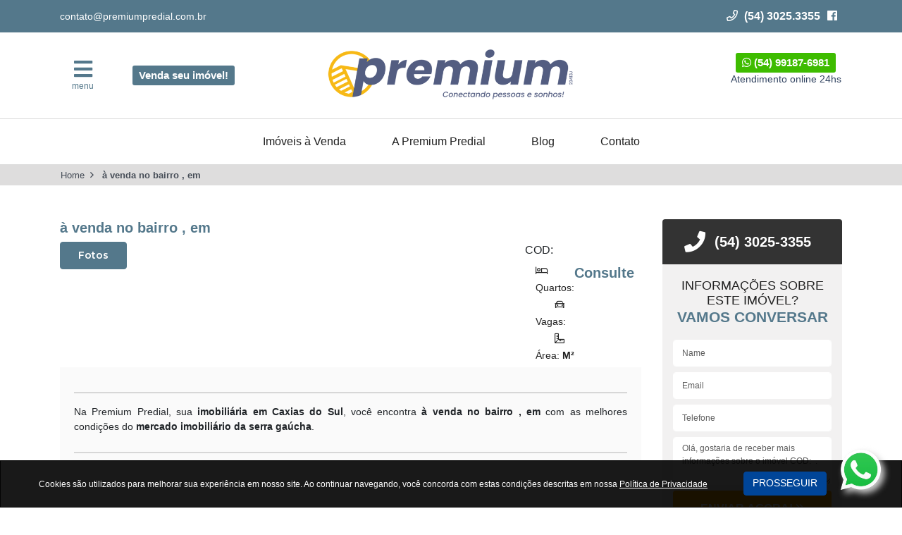

--- FILE ---
content_type: text/html; charset=UTF-8
request_url: https://www.premiumpredial.com.br/terrace-residence-cobertura-com-2-dormitorios-a-venda-em-caxias-do-sul-rio-grande-do-sul-cods-pr1238
body_size: 9674
content:
<!DOCTYPE html>
<html lang="pt-BR">
<head>
<meta charset="utf-8">
<meta http-equiv="X-UA-Compatible" content="IE=edge">
<meta name="viewport" content="width=device-width, initial-scale=1">
<title> à venda no bairro , em </title>
<meta name="author" content="W2L Marketing Digital" />
<meta name="title" content=" à venda no bairro , em " />
<meta name="description" content="" />
<meta name="keywords" content="imóvel à venda, imóvel para alugar, , , , , " />
<meta name="robots" content="index,follow" />
<meta name="copyright" content="" />
<meta property="og:title" content=" à venda no bairro , em " />
<meta property="og:type" content="Website" />
<meta property="og:url" content="https://www.premiumpredial.com.br/terrace-residence-cobertura-com-2-dormitorios-a-venda-em-caxias-do-sul-rio-grande-do-sul-cods-pr1238" />
<meta property="og:image" content="https://www.premiumpredial.com.br/upload/config/" />
<meta property="og:site_name" content="Premium Predial" />
<meta property="fb:admins" content="1629820612300614719" />
<meta property="og:description" content="" />
<base href="https://www.premiumpredial.com.br/" />
<link rel="canonical" href="https://www.premiumpredial.com.br/terrace-residence-cobertura-com-2-dormitorios-a-venda-em-caxias-do-sul-rio-grande-do-sul-cods-pr1238" />
<link rel="shortcut icon" href="https://www.premiumpredial.com.br/assets/frontend/images/favicon.png">
<link rel="stylesheet" href="https://stackpath.bootstrapcdn.com/bootstrap/4.1.3/css/bootstrap.min.css" integrity="sha384-MCw98/SFnGE8fJT3GXwEOngsV7Zt27NXFoaoApmYm81iuXoPkFOJwJ8ERdknLPMO" crossorigin="anonymous">
<link rel="stylesheet" href="https://stackpath.bootstrapcdn.com/font-awesome/4.7.0/css/font-awesome.min.css">
<link href="https://fonts.googleapis.com/css?family=Montserrat:300,400,500,600,700,800" rel="stylesheet">
<link href="https://www.premiumpredial.com.br/min/g=css_min?v=12" rel="stylesheet" type="text/css" /><link href="https://www.premiumpredial.com.br/assets/frontend/css/interna.css?v=12" rel="stylesheet" type="text/css" /><link href="https://www.premiumpredial.com.br/assets/frontend/css/owl.carousel1.css?v=12" rel="stylesheet" type="text/css" /><link href="https://www.premiumpredial.com.br/assets/frontend/css/owl.transitions1.css?v=10" rel="stylesheet" type="text/css" />
<link href="https://www.premiumpredial.com.br/assets/frontend/css/politica.css" rel="stylesheet">
<!-- Google Tag Manager -->
<script>(function(w,d,s,l,i){w[l]=w[l]||[];w[l].push({'gtm.start':
new Date().getTime(),event:'gtm.js'});var f=d.getElementsByTagName(s)[0],
j=d.createElement(s),dl=l!='dataLayer'?'&l='+l:'';j.async=true;j.src=
'https://www.googletagmanager.com/gtm.js?id='+i+dl;f.parentNode.insertBefore(j,f);
})(window,document,'script','dataLayer','GTM-KVMXFLQ');</script>
<!-- End Google Tag Manager -->
<!-- Global site tag (gtag.js) - Google Analytics -->
<script async src="https://www.googletagmanager.com/gtag/js?id=UA-142842321-1"></script>
<script>
  window.dataLayer = window.dataLayer || [];
  function gtag(){dataLayer.push(arguments);}
  gtag('js', new Date());

  gtag('config', 'UA-142842321-1');
</script><!-- Global site tag (gtag.js) - Google Ads: 730067889 -->
<script async src="https://www.googletagmanager.com/gtag/js?id=AW-730067889"></script>
<script>
  window.dataLayer = window.dataLayer || [];
  function gtag(){dataLayer.push(arguments);}
  gtag('js', new Date());

  gtag('config', 'AW-730067889');
</script><!-- Facebook Pixel Code -->
<script>
  !function(f,b,e,v,n,t,s)
  {if(f.fbq)return;n=f.fbq=function(){n.callMethod?
  n.callMethod.apply(n,arguments):n.queue.push(arguments)};
  if(!f._fbq)f._fbq=n;n.push=n;n.loaded=!0;n.version='2.0';
  n.queue=[];t=b.createElement(e);t.async=!0;
  t.src=v;s=b.getElementsByTagName(e)[0];
  s.parentNode.insertBefore(t,s)}(window, document,'script',
  'https://connect.facebook.net/en_US/fbevents.js');
  fbq('init', '375085230904779');
  fbq('track', 'PageView');
</script>
<noscript><img height="1" width="1" style="display:none"
  src="https://www.facebook.com/tr?id=375085230904779&ev=PageView&noscript=1"
/></noscript>
</head>
<body >
	<!-- Google Tag Manager (noscript) -->
	<noscript><iframe src="https://www.googletagmanager.com/ns.html?id=GTM-KVMXFLQ"
	height="0" width="0" style="display:none;visibility:hidden"></iframe></noscript>
	<!-- End Google Tag Manager (noscript) -->
	      <!-- ====== HTML TOPBAR 2 ====== -->
      <section class="bg-top-header-2">
         <div class="container">
               <div class="row top-header-2">
                  <a href="mailto:contato@premiumpredial.com.br" class="a-top-header-2 col-lg-3 col-md-6 col-sm-5 col-6">contato@premiumpredial.com.br</a>
                  <ul class="list-top-header-2 col-lg-4 offset-lg-5 col-md-6 offset-md-0 col-sm-2 offset-sm-5 col-6">
                     <li><a href="http://facebook.com/premiumpredial" target="_blank" class="hvr-top-facebook"><i class="fab fa-facebook" aria-hidden="true"></i></a></li>
                     <li class="top-phone"><a href="tel:+5430253355"><i class="far fa-phone fa-fw"></i><span class="w2l-telefone" w2l-telefone-adwords="(54) 3196.0979">(54) 3025.3355</span></a></li>
                  </ul>	
               </div>
         </div>
      </section>
      <!-- ======FIM HTML TOPBAR 2 ====== -->

      <!-- TOP-MENU -->
      <header>
         <!-- TOPO -->
         <section id="top">
               <div class="container">
                  <div class="row align-items-center py-4">
                     <div class="col-sm-1 col-3">
                           <a id="menu" class="botao-menu" href="#"><span class="fas fa-bars"></span>menu</a>
                     </div>
                     <div class="col-xl-2 col-md-3 col-sm-4 btn-hide">
                           <a href="https://www.premiumpredial.com.br/anuncie-seu-imovel-para-venda" class="btn btn-radius-3p bg-btn1 text-white">Venda seu imóvel!</a>
                     </div>
                     <div class="col-lg-4 offset-xl-1 offset-md-1 offset-sm-0 col-sm-3 col-5 offset-4" style="text-align: center">
                           <a href="https://www.premiumpredial.com.br/">
                              <img src="https://www.premiumpredial.com.br/assets/frontend/images/logo-v3.png?v=2" alt="Premium Predial" style="display: block;max-width: 100%">
                           </a>
                     </div>
                     <div class="col-xl-2 col-lg-3 offset-xl-2 offset-md-1 col-md-3 col-sm-4 btn-hide">
                        <a target="_blank" href="https://api.whatsapp.com/send?phone=54991876981&text=Olá, gostaria de informações sobre imóveis em Caxias do Sul/RS" class="btn btn-radius-3p bg-btn2 text-white"><i class="fab fa-whatsapp" aria-hidden="true"></i> (54) 99187-6981</a>
                        <p class="txt-whats-24-hs">Atendimento online 24hs</p>
                     </div>
                  </div>
               </div>
         </section>
         <!-- MENU -->
         <section id="top-menu">
               <div class="container">
                  <nav class="menu">
                     <div class="row justify-content-center">
                           <ul>
                              <li><a href="https://www.premiumpredial.com.br/imoveis-a-venda-em-caxias-do-sul-rs">Imóveis à Venda</a></li>
                              <li><a href="https://www.premiumpredial.com.br/imobiliaria-em-caxias-do-sul">A Premium Predial</a></li>
                              <li><a href="https://www.premiumpredial.com.br/blog-imobiliaria-premium-predial">Blog</a></li>
                              <li><a href="https://www.premiumpredial.com.br/fale-conosco-sobre-imoveis-a-venda-em-caxias-do-sul">Contato</a></li>
                              <!-- Botões no mobile -->
                              <li class="btn-mobile">
                                 <a href="https://www.premiumpredial.com.br/anuncie-seu-imovel-para-venda" class="btn btn-radius-3p bg-btn1 text-white">Venda seu imóvel!</a>
                              </li>
                              <li class="btn-mobile">
                                  <a target="_blank" href="https://api.whatsapp.com/send?phone=54991876981&text=Olá, gostaria de informações sobre imóveis em Caxias do Sul/RS" class="btn btn-radius-3p bg-btn2 text-white"><i class="fab fa-whatsapp" aria-hidden="true"></i> (54) 99187-6981</a>
                                  <p class="txt-whats-24-hs">Atendimento online 24hs</p>
                              </li>
                           </ul>
                           
                     </div>
                  </nav>
               </div>
         </section>
      </header>
      <!-- FIM TOP MENU -->
	    <section style="height: auto; background:#dedddd;">
        <div class="container">
            <div class="row">
                <div aria-label="breadcrumb">
                    <ol class="breadcrumb breadcrumb-site">
                        <li class="breadcrumb-item"><a href="#">Home</a></li>
                        <li class="breadcrumb-item active" aria-current="page"> à venda no bairro , em </li>
                    </ol>
                </div>
            </div>
        </div>
    </section>

    <section id="property" class="mt-5 dados-imovel">
      <div class="container">
        <div class="row">
          <div class="col-lg-9 property-details">
            <h1> à venda no bairro , em </h1>
            <ul class="nav nav-pills mb-3 nav-detalhe-imovel" id="pills-tab" role="tablist">
                <li class="nav-item">
                    <a class="nav-link active" id="pills-galeria-tab" data-toggle="pill" href="#pills-galeria" role="tab" aria-controls="pills-galeria" aria-selected="true">Fotos</a>
                </li>
                            </ul>
            <div class="code-detail">COD: <strong></strong></div>
            <div class="tab-content" id="pills-tabContent">
                        <div class="tab-pane fade show active" id="pills-galeria" role="tabpanel" aria-labelledby="pills-galeria-tab">
                            <div id="property-d-1" class="owl-carousel">
                                <!--  -->
                                                            </div>
                            <div id="property-d-1-2" class="owl-carousel miniaturas">
                                                            </div>
                        </div>
                        <div class="tab-pane fade" id="pills-video" role="tabpanel" aria-labelledby="pills-video-tab">
                            <div class="row bottom40">
                                <div class="col-md-12 padding-b-20">
                                    <div class="pro-video">
                                        <figure class="wpf-demo-gallery">
                                                                                    </figure>
                                    </div>
                                </div>
                            </div>
                        </div>
                    </div>
            <div class="detalhes">
                <ul>
                    <li><i class="far fa-bed fa-fw"></i><span> Quartos:</span> </li>
                    <li><i class="far fa-car fa-fw"></i><span> Vagas:</span> </li>
                    <li><i class="far fa-ruler-combined fa-fw"></i><span> Área:</span>  M²</li>
                </ul>
                <p class="valor">
                    Consulte                </p>
            </div>
            <div class="imovel-descricao">
                <p></p>
                <p>Na Premium Predial, sua <strong>imobiliária em Caxias do Sul</strong>, você encontra <strong> à venda no bairro , em </strong> com as melhores condições do <strong>mercado imobiliário da serra gaúcha</strong>.</p>
            </div>
                        <hr>
                      </div>
          <div class="col-lg-3 offset-lg-0 col-md-6 offset-md-3 mb-5 mb-5">
            <div class="top-form">
              <i class="fas fa-phone"></i>
              <a href="tel:5431960979" class="btn text-white">
              <span class="w2l-telefone" w2l-telefone-adwords="(54) 3196.0979">(54) 3025-3355</span>
              </a>
            </div>
            <form class="needs-validation " method="post" id="formulario2" onsubmit="return false">
                <input type="hidden" value="3/formContact" name="pg" id="pg" />
                <input type="hidden" value="3" name="id" id="id" />
                <input type="hidden" value="01568916772" name="validation" id="validation" />
                <input type="hidden" value=" à venda no bairro , em , COD: " name="code" />
              <div class="tabela">
                  <h3>Informações sobre este imóvel?<br>
                    <span>Vamos conversar</span></h3>
              </div>
              <div class="form-row align-items-center mb-2">
                <div class="input-group">
                  <input type="text" class="form-control" name="name" placeholder="Name" require>
                </div>
              </div>
              <div class="form-row align-items-center mb-2">
                <div class="input-group">
                  <input type="email" class="form-control" name="email" placeholder="Email" required >
                </div>
              </div>
              <div class="form-row align-items-center mb-2">
                <div class="input-group">
                  <input type="tel" class="form-control" class="form-control Mphone" name="phone" placeholder="Telefone" required>
                </div>
              </div>
              <div class="form-row align-items-center mb-2">
                <textarea rows="3" class="form-control" name="message" placeholder="Message" required>Olá, gostaria de receber mais informações sobre o imóvel COD:  .</textarea>
              </div>
              <div class="form-row align-items-center mt-2">
                <button type="submit" class="btn text-white form-control btsubmit" rel="formulario2"><span>ENVIAR AGORA! </span> <i class="far fa-angle-double-right"></i></button>
                <img src="assets/frontend/images/enviando.gif" id="enviando" style="display: none" alt="enviando formulário" />
              </div>
            </form>
            <div class="bottom-form">
              <i class="fab fa-whatsapp"></i>
              <a href="#" class="btn text-white" data-toggle="modal" data-target="#modalWhats"> Contato via<br><span>Whatsapp</span>
              </a>
            </div>
          </div>
        </div>
      </div>
    </section>

    

    <section class="owl-destaque mb-5" style="background-image: url(https://www.premiumpredial.com.br/assets/frontend/images/bg-imoveis.jpg)">
      <div class="container" style="padding-top: 15px">
          <h2 class="titulo-section"><span>Você também</span> pode gostar</h2>
          <div class="row">
                      </div>
      </div>
  </section>
        
                <div class="modal fade" id="falarWhats" tabindex="-1" role="dialog" aria-labelledby="falarWhatsModalLabel" aria-hidden="true">
            <div class="modal-dialog" role="document">
                <div class="modal-content">
                    <div class="modal-header">
                        <h5 class="modal-title" id="falarWhatsModalLabel">Digite seus dados para iniciar a conversa</h5>
                        <button type="button" class="close" data-dismiss="modal" aria-label="Close">
                        <span aria-hidden="true">&times;</span>
                        </button>
                    </div>
                    <div class="modal-body">
                        <form method="post" action="#" id="form-whats" onsubmit="return false">
                            <input type="hidden" value="7/formContact" name="pg" id="pg" />
                            <input type="hidden" value="7" name="id" id="id" />
                            <input type="hidden" value="811568916827" name="validation" id="validation" />
                            <input type="hidden" value=" à venda no bairro , em , COD: " name="code" />
                            <div class="form-group col-md-12">
                                <label>Seu Nome</label>
                                <input type="text" name="name" class="form-control" value="" required />
                            </div>
                            <div class="form-group col-md-12">
                                <label>Seu E-mail</label>
                                <input type="email" name="email" class="form-control" value="" required />
                            </div>
                            <div class="form-group col-md-12">
                                <button type="submit" class="btn btn-warning btn-md btsubmit" rel="form-enviar-email">Enviar</button>
                                <img src="assets/frontend/images/enviando.gif" id="enviando" style="display: none" alt="enviando formulário" />
                            </div>
                        </form>
                    </div>
                </div>
            </div>
        </div>
        <div class="modal fade" id="agendarVisita" tabindex="-1" role="dialog" aria-labelledby="agendarVisitaModalLabel" aria-hidden="true">
            <div class="modal-dialog" role="document">
                <div class="modal-content">
                    <div class="modal-header">
                        <h5 class="modal-title" id="agendarVisitaModalLabel">Agende uma visita a este imóvel</h5>
                        <button type="button" class="close" data-dismiss="modal" aria-label="Close">
                        <span aria-hidden="true">&times;</span>
                        </button>
                    </div>
                    <div class="modal-body">
                        <form method="post" action="#" id="form-agendar" onsubmit="return false">
                            <input type="hidden" value="8/formContact" name="pg" id="pg" />
                            <input type="hidden" value="8" name="id" id="id" />
                            <input type="hidden" value="361568916855" name="validation" id="validation" />
                            <input type="hidden" value=" à venda no bairro , em , COD: " name="code" />
                            <div class="form-group col-md-6">
                                <label>Seu Nome</label>
                                <input type="text" name="name" class="form-control" value="" required />
                            </div>
                            <div class="form-group col-md-6">
                                <label>Seu E-mail</label>
                                <input type="email" name="email" class="form-control" value="" required />
                            </div>
                            <div class="form-group col-md-6">
                                <label>Seu Telefone</label>
                                <input type="text" name="phone" class="form-control Mphone" value="" required />
                            </div>
                            <div class="form-group col-md-6">
                                <label>Data</label>
                                <input type="text" name="date" class="form-control" required />
                            </div>
                            <div class="form-group col-md-12">
                                <button type="submit" class="btn btn-warning btn-md btsubmit" rel="form-enviar-email">Enviar</button>
                                <img src="assets/frontend/images/enviando.gif" id="enviando" style="display: none" alt="enviando formulário" />
                            </div>
                        </form>
                    </div>
                </div>
            </div>
        </div>
        

<script type="application/ld+json">[{"@context":"https://schema.org","@type":"Organization","name":"<p>Premium Predial</p>","url":"https://www.premiumpredial.com.br/","description":"","logo":"https://www.premiumpredial.com.br/upload/config/13dee047dfaa536e8de0237237331935.png"},{"@context":"https://schema.org","@type":"WebSite","name":"Chatlead","alternateName":"<p>Premium Predial</p>","url":"https://www.premiumpredial.com.br/"},{"@context":"https://schema.org","@type":"BuyAction","price":"Consulte","priceSpecification":{"@type":"PriceSpecification","priceCurrency":"BRL"},"seller":{"@type":"RealEstateAgent","name":"<p>Premium Predial</p>","image":"https://www.premiumpredial.com.br/upload/config/upload/config/13dee047dfaa536e8de0237237331935.png","url":"https://www.premiumpredial.com.br/","telephone":"","address":"<p><span>Av. Independ&ecirc;ncia, 2423 Sala 402&nbsp;</span><span>Ed.Urban Class - Bairro Exposi&ccedil;&atilde;o&nbsp; CEP 95082-380&nbsp;</span><span>Caxias do Sul/RS</span></p>","priceRange":"R$ -10000 - R$ 50000"},"object":{"@type":"SingleFamilyResidence","@id":"","name":"","url":"https://www.premiumpredial.com.br/a-venda-em-cods","description":"","geo":{"@type":"GeoCoordinates","latitude":"","longitude":""},"address":{"streetAddress":", ","addressLocality":"","addressRegion":"SP","addressCountry":{"@type":"Country","name":"BR"},"postalCode":""},"photo":[{"@type":"ImageObject","contentUrl":""}]}}]</script>

	    <!-- HTML FOOTER -->
    <footer id="footer" class="bg-bloco-1">
        <!-- NEWSLETTER -->
        <div class="newsletter d-flex align-items-center">
            <div class="container">
                <div class="row align-items-center">
                    <div class="col-lg-2 col-md-3">
                        <div class="tabela">
                            <span class="far fa-at"></span>
                            <p>Receba nossas<br><span>novidades!</span></p>
                        </div>
                    </div>
                    <div class="col-lg-7 col-md-9">
                        <form method="post" id="form-news" onsubmit="return false">
                        <input type="hidden" value="6/formContact" name="pg" id="pg" />
                        <input type="hidden" value="6" name="id" id="id" />
                        <input type="hidden" value="71550105385" name="validation" id="validation" />
                        <div class="input-group">
                            <input type="hidden" name="name" value="" />
                            <input type="email" name="email" class="form-control form-barra-news" placeholder="Digite aqui seu email" required>
                            <div class="input-group-prepend">
                                <button type="submit" class="btn btn-barra-newsletter btsubmit" rel="form-news">Enviar</button>
                                <img src="assets/frontend/images/enviando.gif" id="enviando" style="display: none" alt="enviando formulário">
                            </div>
                        </div>
                        </form>
                    </div>
                    <div class="col-lg-3 col-md-12 d-flex align-items-center evenly-like links">
                        <p>Siga a gente!</p>
                        <div class="">
                            <a href="http://facebook.com/premiumpredial" target="_blank">
                                <i class="fab fa-facebook-f"></i>
                            </a>
                        </div>
                    </div>
                </div>
            </div>
        </div>
        <!-- FIM NEWSLETTER -->
        <div class="ppding-Y-50 footer">
            <div class="container">
                <div class="row">
                    <div class="col-lg-4 col-md-6 col-12 mb-3">
                        <img class="w-100" src="https://www.premiumpredial.com.br/assets/frontend/images/logo-v3.png?v=2" alt="Premium Predial">
                        <div class="row pt-3">
                            <div class="col-lg-12">
                                <p class="footer-resumo">
                                    A Premium é a sua <strong>Imobiliária em Caxias do Sul</strong>. Somos especialistas na venda de apartamentos, casas, lançamentos, casas em condomínios, flats, lojas comerciais e terrenos. Os <strong>melhores imóveis em Caxias do Sul</strong> estão na <strong>Imobiliária Premium Predial</strong>.
                                </p>
                                <h4>CRECI 23413-J</h4>
                            </div>
                        </div>
                        <img src="https://www.premiumpredial.com.br/assets/frontend/images/assimob.png" alt="Assimob" class="img-responsive">
                    </div>
                    <div class="col-lg-2 col-md-6">
                        <h4>Acesso Rápido</h4>
                        <ul class="list-unstyled">
                            <li><a href="https://www.premiumpredial.com.br/imoveis-a-venda-em-caxias-do-sul-rs">Imóveis a Venda</a></li>
                                                            <li><a href="https://www.premiumpredial.com.br/imoveis-a-venda-em-caxias-do-sul-rs?category%5B%5D=apartamento">Apartamento</a></li>
                                                            <li><a href="https://www.premiumpredial.com.br/imoveis-a-venda-em-caxias-do-sul-rs?category%5B%5D=Area">Área</a></li>
                                                            <li><a href="https://www.premiumpredial.com.br/imoveis-a-venda-em-caxias-do-sul-rs?category%5B%5D=box">Box</a></li>
                                                            <li><a href="https://www.premiumpredial.com.br/imoveis-a-venda-em-caxias-do-sul-rs?category%5B%5D=casa">Casa</a></li>
                                                            <li><a href="https://www.premiumpredial.com.br/imoveis-a-venda-em-caxias-do-sul-rs?category%5B%5D=casa em condominio">Casa em Condomínio</a></li>
                                                            <li><a href="https://www.premiumpredial.com.br/imoveis-a-venda-em-caxias-do-sul-rs?category%5B%5D=chacara">Chácara</a></li>
                                                            <li><a href="https://www.premiumpredial.com.br/imoveis-a-venda-em-caxias-do-sul-rs?category%5B%5D=cobertura">Cobertura</a></li>
                                                            <li><a href="https://www.premiumpredial.com.br/imoveis-a-venda-em-caxias-do-sul-rs?category%5B%5D=kitnet">Kitnet</a></li>
                                                            <li><a href="https://www.premiumpredial.com.br/imoveis-a-venda-em-caxias-do-sul-rs?category%5B%5D=loft">Loft</a></li>
                                                            <li><a href="https://www.premiumpredial.com.br/imoveis-a-venda-em-caxias-do-sul-rs?category%5B%5D=loja">Loja</a></li>
                                                            <li><a href="https://www.premiumpredial.com.br/imoveis-a-venda-em-caxias-do-sul-rs?category%5B%5D=pavilhao">Pavilhão</a></li>
                                                            <li><a href="https://www.premiumpredial.com.br/imoveis-a-venda-em-caxias-do-sul-rs?category%5B%5D=salas comerciais">Salas Comerciais</a></li>
                                                            <li><a href="https://www.premiumpredial.com.br/imoveis-a-venda-em-caxias-do-sul-rs?category%5B%5D=salas/conjuntos">Salas/Conjuntos</a></li>
                                                            <li><a href="https://www.premiumpredial.com.br/imoveis-a-venda-em-caxias-do-sul-rs?category%5B%5D=sobrado">Sobrado</a></li>
                                                            <li><a href="https://www.premiumpredial.com.br/imoveis-a-venda-em-caxias-do-sul-rs?category%5B%5D=terreno">Terreno</a></li>
                                                            <li><a href="https://www.premiumpredial.com.br/imoveis-a-venda-em-caxias-do-sul-rs?category%5B%5D=terreno comercial">Terreno Comercial</a></li>
                                                            <li><a href="https://www.premiumpredial.com.br/imoveis-a-venda-em-caxias-do-sul-rs?category%5B%5D=terreno em condominio">Terreno em Condomínio</a></li>
                                                            <li><a href="https://www.premiumpredial.com.br/imoveis-a-venda-em-caxias-do-sul-rs?category%5B%5D=terreno industrial">Terreno Industrial</a></li>
                                                        <li><a href="https://www.premiumpredial.com.br/fale-conosco-sobre-imoveis-a-venda-em-caxias-do-sul">Contato</a></li>
                        </ul>
                    </div>
                    <div class="col-lg-3 col-md-6">
                        <h4>Indicadores Imobiliários</h4>
                        <p><strong>INCC-M/RS:</strong> <p><span>0.24%</span>&nbsp;(AGO/2023)</p></p>
                        <p><strong>IGP-M:</strong>  <p><span>0,14%</span>&nbsp;(AGO/2023)</p></p>
                        
                    </div>
                    <div class="col-lg-3 col-md-6">
                        <h4>Onde Estamos?</h4>
                        <p>
                            <!-- Rua Dante Pelizzari 1554, Sl. 61<br>
                            Centro Comercial Business.com - Bairro Panazzolo<br>
                            CEP: 95082-030 - Caxias do Sul/RS -->
                            Av. Independência, 2423, Sala 402<br/>
                            Ed. Urban Office - Bairro Exposição<br/>
                            CEP: 95082-380 - Caxias do Sul/RS
                        </p>
                        <h4 class="mt-3">Contatos</h4>
                        <p><a href="tel:+5431960979"><i class="far fa-phone fa-fw"></i><span class="w2l-telefone" w2l-telefone-adwords="(54) 3196.0979">(54) 3025.3355</span></a></p>
                        <p><a href="mailto:contato@premiumpredial.com.br"><i class="far fa-at fa-fw"></i>contato@premiumpredial.com.br</a></p>
                        <p><br /></p>
                        <p>* Os preços podem sofrer alteração sem aviso prévio.</p>
                    </div>
                </div>
            </div>
        </div>
        <div class="copyright">
            <p class="m-0">
                Premium Predial © Copyright 2026 todos os direitos reservados - Por <a href="https://www.w2l.com.br" title="Sites para Imobiliárias">W2L Sites para Imobiliárias</a>
            </p>
            <p class="m-0">
                <a href="https://www.premiumpredial.com.br/politica-de-privacidade" target="_self">Política de Privacidade</a>
            </p>
        </div>
    </footer>
    <!-- FIM HTML FOOTER -->
    <button type="button" class="bt-whatsapp">
        <a href="https://api.whatsapp.com/send?phone=5554991876981" target="_blank">
            <img src="assets/frontend/images/whatsapp1.png" id="img-shadow" title="Chamar no Whatsapp">
        </a>
    </button>
	
	<div class="footer-fixed">
		<div class="footer-blocks-center bt-call">
			<a href="tel:5430253355">
				<p class="footer-fixed-top-p">LIGAR AGORA</p>
			</a>
		</div>
		<div class="footer-blocks-center bt-whats">
			<a href="https://api.whatsapp.com/send?phone=5554991876981&text=Olá, gostaria de informações sobre imóveis em Caxias do Sul/RS" class="whatsapp popup-with-form">
				<i class="fab fa-whatsapp"></i>
			</a>
		</div>
	</div>
	<div class="modal fade" id="modalWhats" tabindex="-1" role="dialog" aria-labelledby="modalWhatsTitle" aria-hidden="true">
		  <div class="modal-dialog modal-dialog-centered" role="document">
		    <div class="modal-content">
		      <div class="modal-header">
		        <h5 class="modal-title" id="modalWhatsLongTitle">Informe seus dados para iniciar uma conversa.</h5>
		        <button type="button" class="close" data-dismiss="modal" aria-label="Close">
		          <span aria-hidden="true">&times;</span>
		        </button>
		      </div>
		      <div class="modal-body">
		          <form method="GET" action="#" class="contact-form form-modal" id="form-modal-whats" target="_blank">
		            <div class="form-group">
		                <div class="form-group">
			                <i class="fa fa-user"></i>
		                    <input type="text" id="name" name="name" placeholder="Nome" value="" class="form-control" required />
		                </div>
		                <div class="form-group">
			                <i class="fa fa-phone"></i>
		                    <input type="text" id="phone" name="phone" placeholder="Telefone" value="" class="form-control Mphone" required />
		                </div>
		                <div class="form-group">
		                    <button type="submit" name="submit" id="submit" class="btn btn-success btwhats" rel="form-modal-whats">COMEÇAR A CONVERSA!</button>
							<input type="hidden" value="991549993045" name="crm" />
							<input type="hidden" value="6/formContact" name="pg" id="pg" />
				<input type="hidden" value="6" name="id" id="id" />
							<input type="hidden" value="contato@premiumpredial.com.br" name="email" />
		<input type="hidden" value="Gostaria de receber mais informações sobre a Premium Predial" name="message" />
							<img src="https://www.premiumpredial.com.br/assets/frontend/images/enviando.gif" class="enviando" style="display: none;" />
		                </div>
		            </div>
		          </form>
		      </div>
		    </div>
		  </div>
		</div>

    <section class="msg-privacidade hidden" id="msg-privacidade">
        <div class="container">
            <div class="row">
                <div class="col-sm-10 col-md-10 col-xs-12 col-texto">
                    <p>
                        Cookies são utilizados para melhorar sua experiência em nosso site.
                        Ao continuar navegando, você concorda com estas condições descritas em nossa <a href="https://www.premiumpredial.com.br/politica-de-privacidade">Política de Privacidade</a>
                    </p>
                </div>
                <div class="col-sm-2 col-md-2 col-xs-12">
                    <p class="cont-btn">
                        <button class="btn btn-default" id="btn-privacidade-close">Prosseguir</button>
                    </p>
                </div>
            </div>
        </div>
    </section>

	<script type="application/ld+json">[{"@context":"https://schema.org","@type":"Organization","name":"<p>Premium Predial</p>","url":"https://www.premiumpredial.com.br/","description":"","logo":"https://www.premiumpredial.com.br/upload/config/13dee047dfaa536e8de0237237331935.png"},{"@context":"https://schema.org","@type":"WebSite","name":"<p>Premium Predial</p>","alternateName":"<p>Premium Predial</p>","url":"https://www.premiumpredial.com.br/"}]</script>
	<script src="https://cdnjs.cloudflare.com/ajax/libs/jquery/3.3.1/jquery.min.js" integrity="sha256-FgpCb/KJQlLNfOu91ta32o/NMZxltwRo8QtmkMRdAu8=" crossorigin="anonymous"></script>
    <script src="https://cdnjs.cloudflare.com/ajax/libs/popper.js/1.14.3/umd/popper.min.js" integrity="sha384-ZMP7rVo3mIykV+2+9J3UJ46jBk0WLaUAdn689aCwoqbBJiSnjAK/l8WvCWPIPm49" crossorigin="anonymous"></script>
    <script src="https://stackpath.bootstrapcdn.com/bootstrap/4.1.3/js/bootstrap.min.js" integrity="sha384-ChfqqxuZUCnJSK3+MXmPNIyE6ZbWh2IMqE241rYiqJxyMiZ6OW/JmZQ5stwEULTy" crossorigin="anonymous"></script>
    
		<script src="https://www.premiumpredial.com.br/assets/frontend/js/padrao/jquery.mask.min.js" type="text/javascript" /></script>
		<script src="https://www.premiumpredial.com.br/assets/frontend/js/padrao/jquery.validate.min.js" type="text/javascript" /></script>
		<script src="https://www.premiumpredial.com.br/assets/frontend/js/padrao/valid_forms.js" type="text/javascript" /></script>
		<script src="https://www.premiumpredial.com.br/assets/frontend/js/owl.carousel1.min.js" type="text/javascript" /></script>
		<script src="https://www.premiumpredial.com.br/assets/frontend/js/owl-carousel-active.js" type="text/javascript" /></script>
	
		<script src="https://www.premiumpredial.com.br/min/g=js_min?v=12" type="text/javascript" /></script>
</body>
</html>

--- FILE ---
content_type: text/css
request_url: https://www.premiumpredial.com.br/assets/frontend/css/interna.css?v=12
body_size: 1789
content:
.nav-detalhe-imovel .nav-link.active, .nav-detalhe-imovel .show>.nav-link {
    background-color: #54788b !important;
    border: 1px solid #54788b !important;
    padding: 8px 25px;
    font-size: 14px;
    font-family: 'Montserrat', sans-serif;
    font-weight: 600;
    color: #fff !important;
}

#pills-tab {
    width: 80%;
    float: left;
}
#pills-galeria {margin-left: -5px;}


.nav-detalhe-imovel>li>a {
    border: 1px solid #dbdbdb !important;
    background: #fff;
    padding: 8px 25px;
    font-size: 14px;
    font-family: 'Montserrat', sans-serif;
    font-weight: 600;
    color: #dbdbdb !important;
    margin-right: 30px;
}

/* ====== FORMULARIO2 ======= */

.top-form {
    width: 100%;
    background: #333;
    border-top-left-radius: 4px;
    border-top-right-radius: 4px;
    padding: 10px 0;
    display: flex;
    justify-content: center;
    text-align: center;
    align-items: center;
    color: #fff;
}

.top-form a {
    font-size: 20px;
    font-weight: 600;
    color: #fff;
    text-transform: uppercase;
}

.bottom-form {
    width: 100%;
    display: flex;
    justify-content: center;
    align-items: center;
    background: #14b703;
    color: #fff;
    border-bottom-left-radius: 4px;
    border-bottom-right-radius: 4px;
}

.bottom-form a {
    font-size: 17px;
    color: #FFF;
    font-weight: 400;
    text-transform: uppercase;
    line-height: 1.3;
    width: 65%;
}

.bottom-form a span {
    font-weight: 700;
}

.top-form i, .bottom-form i {
    font-size: 30px;
}


#formulario2 .tabela {
    display: table;
    margin: auto;
    padding-bottom: 20px;
  }
  
#formulario2 .tabela > span {
    display: table-cell;
    vertical-align: middle;
    font-size: 30px;
    color: #54788b;
    padding-right: 10px;
  }
#formulario2 .tabela h3 {
    display: table-cell;
    vertical-align: middle;
    text-align: center;
    font-size: 18px;
    font-weight: 400;
    color: #212121;
    text-transform: uppercase;
  }
  
#formulario2 .tabela h3 span {
    font-weight: 700;
    color: #54788b;
    font-size: 21px;
  }

#formulario2 {
    background: #f2f1f1;
    padding: 20px;
    color: #fff;
    border-radius: 4px;
}

#formulario2 .form-row {
    position: relative;
}

#formulario2 input, #formulario2 textarea, #formulario2 select {
    border-color: #fff;
}

#formulario2 .input-group-text {
    background: #f1f2f5;
}

#formulario2 input, #formulario2 select, #formulario2 textarea {
    font-size: 12px;
    color: rgb(94, 94, 94);
    font-weight: 500;
}

#formulario2 input::placeholder, #formulario2 textarea::placeholder {
    color: #5e5e5e;
    font-size: 12px;
}

#formulario2 select {
    margin-right: 2px;
}

#formulario2 label {
    margin-top: 5px !important;
    font-size: 10px;
    color: #929292;
}

#formulario2 label a {
    text-decoration: underline;
    color: #929292;
}

#formulario2 .btn {
    font-weight: 800;
    background: #ffaa05;
    height: 50px;
    font-family:"Roboto", sans-serif !important;
}

@media(max-width: 1199px) {
    .top-form i, .bottom-form i {
        font-size: 25px;
    }
    .top-form a {
        font-size: 15px;
        font-weight: 600;
        color: #fff;
        text-transform: uppercase;
    }
    .bottom-form a {
        font-size: 13px;
    }
}

/* CAROUSEL INTERNA IMÓVEIS */

.owl-thumb-item {
    display: table-cell;
    border: none;
    background: none;
    padding: 0;
    opacity: .4;
}

.owl-thumb-item img {
    width: 150px;
    height: auto;
}

.owl-thumb-item.active {
    opacity: 1;
}

.owl-thumbs {
    display: table;
    width: 100%;
    text-align: center;
    padding: 5%;
}

#property h1 {
    font-size: 20px;
    font-weight: 600;
    color: #54788b;
}  

#property #property-d-1-2 .item {
    margin: 5px;
    border-radius: 4px;
}

#property #property-d-1-2 {
    -moz-transform: none;
    -ms-transform: none;
    -o-transform: none;
    -webkit-transform: none;
    transform: none;
}

#property-d-1 .item {
    /* background: transparent;
    color: #FFF;
    border-radius: 0;
    text-align: center; */
}

#property-d-1 .item {
    width: 100%;
    background-position: center;
    background-repeat: no-repeat;
    background-size: cover;
    display: block;
    border-radius: 4px;
    padding: 0;
    height: 490px;
}
@media(max-width: 768px){
    #property-d-1 .item {
        height: 400px;
    }
}

#property-d-1-2 .item {
    background: rgba(0, 0, 0, 1);
    margin: 20px 5px;
    color: #FFF;
    border-radius: 0;
    text-align: center;
    cursor: pointer;
}

#property-d-1-2 .item:first-child {
    margin-left: 10px;
}

#property-d-1-2 .item:last-child {
    margin-right: 10px;
}

#property-d-1-2 .item .img-miniatura{
    opacity: 0.4;
    background-position: center;
    background-repeat: no-repeat;
    background-size: cover;
    display: block;
    height: 75px;
    border-radius: 4px;
}

#property-d-1-2 .item h1 {
    font-size: 18px;
}

#property-d-1-2 .synced .item .img-miniatura{
    opacity: 1;
}

#property-d-1 .owl-controls.clickable {
    z-index: 2;
}


#property-d-1 .owl-prev, #property-d-1 .owl-next {
    display: none;
}

#property-1-slider .item {
    margin-right: 20px;
}

#property-1-slider .feature .tag-2 {
    right: 10px;
}

#property-1-slider .feature .tag {
    left: 10px;
}

#property-1-slider .owl-controls.clickable {
    position: absolute;
    right: 10px;
    top: -80px;
}

#property-1-slider .owl-prev {
    border: 1px solid #e5e5e5;
    border-radius: 5px;
    display: inline-block;
    line-height: 15px;
    margin-right: 5px;
    padding: 10px 15px;
    color: #2c2c2c;
}

#property-1-slider .owl-next {
    border: 1px solid #e5e5e5;
    border-radius: 5px;
    display: inline-block;
    line-height: 15px;
    padding: 10px 15px;
    color: #2c2c2c;
}

#property-1-slider .owl-next:hover, .owl-prev:hover {
    background: transparent;
    color: #2c2c2c;
}

#property-d-1-2 {
    background-color: #fff;
    position: relative;
    transform: translateY(-100%);
    -moz-transform: translateY(-100%);
    -ms-transform: translateY(-100%);
    -o-transform: translateY(-100%);
    -webkit-transform: translateY(-100%);
}

#property-d-1-2.space {
    padding-left: 10px;
    padding-right: 10px;
}

#property #property-d-1 .owl-prev, #property #property-d-1 .owl-next {
    border: none;
    color: #fff;
    border-radius: 4px;
    background-color: #212121;
    display: inline-block !important;
    line-height: 35px;
    margin-right: 5px;
    padding: 0px 14px;
    position: absolute;
    top: 45%!important;
    font-size: 20px;
    transform: rotate(45deg);
    transition: all ease-in-out .3s;
}

#property #property-d-1 .owl-prev:hover, #property #property-d-1 .owl-next:hover {
    background-color: #54788b;
    color: #fff !important;
}

#property #property-d-1 .owl-prev i, #property #property-d-1 .owl-next i {
    transform: rotate(-45deg);
}

#property-d-1.single .owl-prev, #property-d-1.single .owl-next {
    top: 65px !important;
}

#property #property-d-1 .owl-prev {
    left: 10px;
    margin-top: 20px;
}

#property #property-d-1 .owl-next {
    right: 5px;
    margin-top: 20px;
}

#property #property-d-1 .owl-prev:hover, #property #property-d-1 .owl-next:hover {
    color: #292929;
}

/* FIM CAROUSEL INTERNA IMOVEIS */

#property .detalhes {
    display: flex;
    justify-content: space-between;
    color: #212121;
    font-weight: 700;
    left: 0;
    right: 0;
    top: 85%;
    bottom: 0;
    padding: 5px 15px;
  }

  #property .detalhes span{
    font-weight: 400;
  }
  
  #property .detalhes ul {
    list-style:none;
    padding: 0;
    margin: 0;
  }
  
  #property .detalhes ul li {
    display: inline;
    font-size: 14px;
  }
  
  #property .detalhes ul li ~ li {
    margin-left: 25px;
  }
  
  #property .detalhes .valor {
    margin: 0;
    font-size: 20px;
    color: #54788b;
    font-weight: 700;
  }

    .h-3 {
        font-size: 24px;
        color: rgb(33, 33, 33);
        font-weight: 700;
        line-height: 1.25;          
    }

  .imovel-descricao {
      background-color: #fafafa;
      font-size: 14px;
      text-align: justify;
      padding: 10px 20px;
      margin: 0;
  }

  .imovel-descricao p {
    padding-bottom: 25px;
    border-bottom: #d7d7d7 2px solid;
  }

  .columns {
    columns: 2;
    font-size: 14px;
    line-height: 28px;
    font-weight: 600;
}

.columns .able {
    color: #25262a;
}

.columns .able::before {
    content: '\f00c';
    margin-right: 5px;
    font-family: "Font Awesome 5 Pro";
    color: #54788b;
}

.columns .disable {
    color: #8d9295;
}

.columns .disable::before {
    content: '\f00d';
    margin-right: 5px;
    font-family: "Font Awesome 5 Pro";
    color: #afafb0;
}

@media(max-width: 767px) {
    .columns {
        columns: 3;
    }
}

@media(max-width: 520px) {
    #property .detalhes {
        flex-direction: column;
    }

    .columns {
        columns: 2;
    }
}

@media(max-width: 380px) {
    #property .detalhes span {
        display: none;
    }
}

/* Sugestões de imóveis */
.destaque {
    background-repeat: no-repeat;
    padding-top: 50px;
}

--- FILE ---
content_type: text/css
request_url: https://www.premiumpredial.com.br/assets/frontend/css/politica.css
body_size: 494
content:
.main-politica{
    display: block;
    float: none;
    width: 900px;
    max-width: 100% !important;
    margin-left: auto;
    margin-right: auto;
}

.main-politica p,
.main-politica ul > li{
    text-align: justify;
}
.main-politica ul{
    padding-left: 30px;
}
.main-politica ul > li{
    list-style: initial;
    padding-left: 5px;
    margin-bottom: 15px;
}
.main-politica p.first{
    font-size: 16px;
    font-weight: bold;
    margin-top: 15px;
}
.main-politica h1{
   padding-top: 15px;
}

.main-politica a{
    color: #2a2a2a;
    text-decoration: underline;
}

@media(max-width: 600px){
    .main-politica{
        padding-left: 25px;
        padding-right: 25px;
    }
    .main-politica{
        padding-top: 15px;
        padding-bottom: 25px;
    }
}

/*----------------------------------------------
             Privacidade - Fixed
  --------------------------------------------*/
.msg-privacidade{
    position: fixed;
    width: 100%;
    left: 0; bottom: 0;
    z-index: 990;
    min-height: 15px;
    padding: 10px 15px 0px 15px;
    background-color: rgba(0, 0, 0, 0.9);
    border: 1px solid rgba(0, 0, 0, 0.9);
    border-radius: 0px;
    -webkit-box-shadow: inset 0 1px 1px rgba(0, 0, 0, .05);
    box-shadow: inset 0 1px 1px rgba(0, 0, 0, .05);
}
.msg-privacidade > .container{
    width: 100% !important;
    max-width: 1200px !important;
}
.msg-privacidade.static-home{
    position: static;
    left: auto; bottom: auto;
}

.msg-privacidade .col-texto{
    color: #fff;
    font-size: 12px;
    margin-bottom: 0px;
    line-height: 135%;
    padding-top: 5px;
}
.msg-privacidade .col-texto a {
    color: #fff;
    text-decoration: underline;
}
.msg-privacidade .col-texto a:active,
.msg-privacidade .col-texto a:hover,
.msg-privacidade .col-texto a:focus{
    color: #fff;
    text-decoration: underline;
}

.msg-privacidade .btn.btn-default{
    border-color: #004598;
    background-color:#004598;
    color: #fff;
    text-transform: uppercase;
    font-size: 13.5px;
}

.msg-privacidade.hidden{
    display: none;
}
.msg-privacidade.visible{
    display: block;
}

.footer .link-privacidade,
.footer .link-privacidade:hover,
.footer .link-privacidade:active
.footer .link-privacidade:focus{
    color: #595959;
    text-decoration: underline;
}

@media(max-width: 768px) {
    .msg-privacidade .cont-btn {
        padding-top: 10px;
    }
}

@media(min-width: 1199px){
    .msg-privacidade .col-texto p {
        margin-top: 10px;
    }
    .msg-privacidade .cont-btn {
        margin-top: 5px;
    }
}

--- FILE ---
content_type: application/x-javascript
request_url: https://www.premiumpredial.com.br/assets/frontend/js/padrao/valid_forms.js
body_size: 1685
content:
$(document).ready(function(){

	$('.Mphone').mask('(00) 00000-0000');
	$('.Mnumber').mask('000000');
	$('.Mcpf').mask('000.000.000-00');
	$('.Mmoney').mask('#.##0', {reverse: true});
	
   	$(".btsubmit").click(function() {

   		var formulario = $(this).attr('rel');

   		$("#" + formulario).validate({
		  	submitHandler: function(form) {
			   $("#" + formulario + " .btsubmit").hide();
			   $("#" + formulario + " #enviando").show();

			    /*- ajax form contato -*/
			    var form_validate = $("#" + formulario).serialize();
			    $.ajax({
			        type	: 'POST',
			        url		: 'contact/send/' + $("#" + formulario + " #pg").val(),
			        data	: form_validate,
			        success : function(msg){
					  if(msg == 'error'){
					     alert('Erro de trasmissão tente novamente');
					     $("#" + formulario + " .btsubmit").show();
					     $("#" + formulario + " #enviando").hide();
					  } else {
						 window.location = $('base').attr('href')+"mensagem-enviada-com-sucesso";
					  }
			        }
			    });

			}
	    });

	});
	
	
	$(".btwhats").click(function() {

		var formulario = $(this).attr('rel');

		$("#" + formulario).validate({
		   submitHandler: function(form) {
			$("#" + formulario + " .btwhats").hide();
			$("#" + formulario + " .enviando").show();

			 /*- ajax form contato -*/
			 var form_validate = $("#" + formulario).serialize();
			 $.ajax({
				 type	: 'POST',
				 url		: 'contact/send/' + $("#" + formulario + " #pg").val(),
				 data	: form_validate,
				 async	: false,
				 success : function(msg){
				   if(msg == 'error'){
					  alert('Erro de trasmissão tente novamente');
					  $("#" + formulario + " .btwhats").show();
					  $("#" + formulario + " .enviando").hide();
				   } else {
					  //$.magnificPopup.close();
					  window.location.assign('https://api.whatsapp.com/send?phone=5554991876981&text=' + $("#form-modal-whats input[name=message]").val(), '_newtab')
					  //window.open('https://api.whatsapp.com/send?phone=5551982440777&text=' + $("#form-detalhe input[type=message]").val(), '_newtab');
				   }
				 }
			 });

		 }
	 });

 });
	
	$(".call2action .sign-up").on('click', function () {
		  $(".call2action .button").addClass("expanded");
		  $(".call2action .sign-up").addClass("hidden");
		  $(".call2action .content").addClass("background");
		  $(".call2action button").removeClass("hidden");
		  $(".call2action form").toggleClass("hidden");
	});
	
	$("button").on('click', function () {
		  $(this).addClass("fab");
		  $(".call2action form").addClass("hidden");
		  $(".call2action .button").addClass("full");
	});
	
	
	$(".call2action .close").on('click', function (e) {
		e.preventDefault();
		
	    if ($('.call2action .close').attr("rel") == 'clickclose') {
		    $(".call2action .close i").removeClass("fa fa-chevron-left");
			$(".call2action .close i").addClass("fa fa-chevron-right");
			$('.call2action .close').attr("rel","clickopen");
			$('.call2action').animate({
				'right' : "+=280px"
			});
	    } else {
		    $(".call2action .close i").removeClass("fa fa-chevron-right");
			$(".call2action .close i").addClass("fa fa-chevron-left");
			$('.call2action .close').attr("rel","clickclose");
			$('.call2action').animate({
				'right' : "-=280px"
			});
	    }
	});
	
	$(".div-call .cp-close-call").on('click', function (e) {
		e.preventDefault();
		
		$(".div-call").hide();
	});
	
});

function base_url(){
   baseUrl = '';
    if($('base').length > 0){
        baseUrl = $('base').attr('href');
    }
    return baseUrl;
}

/** IMOVEIS FAVORITOS **/
$(function() {
    $(".favorito-imovel-aluguel-list").on('click', function (e) {
		e.preventDefault();
		$(this).addClass("active"); 
		/*- ajax -*/
		$.ajax({
			type	: 'POST',
			url		: 'realty/favoritar/' + $(this).attr('rel'),
			data	: 'dados=' + $(this).attr('rel'),
			async	: false,
			success : function(msg){
				if(msg == 'error'){
					alert('Erro de trasmissão tente novamente');
				} else {
					res = msg.split("-");
					if(res[0] == "Imóvel adicionado!") $(this).addClass("active");
					else $(this).removeClass("active");
					
					$("#total-fav").html(res[1]);
					
					alert(msg);
				}
			}
		});

	});

});

/** JAVASCRIPT DE POSICIONAMENTO **/
function getLocation() {

    if (navigator.geolocation) {
        navigator.geolocation.getCurrentPosition(showPosition);
    } else {
        x.innerHTML = "Geolocation is not supported by this browser.";
    }
}

function showPosition(position) {
    var latlon = position.coords.latitude + "," + position.coords.longitude;

    var d = new Date();
    d.setTime(d.getTime() + (24*60*60*1000));
    var expires = "expires="+d.toUTCString();
    document.cookie = "latlon=" + latlon + "; " + expires+ "; path=/";

}

/** mudança de número para voip **/

function getParameterByName(name) {
    name = name.replace(/[\[]/, "\\[").replace(/[\]]/, "\\]");
    var regex = new RegExp("[\\?&]" + name + "=([^&#]*)"),
            results = regex.exec(location.search);
    return results === null ? "" : decodeURIComponent(results[1].replace(/\+/g, " "));
}

function setCookie(cname, cvalue, exdays) {
    var d = new Date();
    d.setTime(d.getTime() + (exdays*24*60*60*1000));
    var expires = "expires="+d.toUTCString();
    document.cookie = cname + "=" + cvalue + "; " + expires+ "; path=/";
}

function getCookie(cname) {
    var name = cname + "=";
    var ca = document.cookie.split(';');
    for(var i=0; i<ca.length; i++) {
        var c = ca[i];
        while (c.charAt(0)==' ') c = c.substring(1);
        if (c.indexOf(name) == 0) return c.substring(name.length,c.length);
    }
    return "";
}

$(function() {
    var origem = getParameterByName('gclid');

    if(origem != ""){
      setCookie('gclid_hold', origem, 2);
      console.log('origem' + origem);
    }

    if(getCookie('gclid_hold') ){
        console.log('somos do adwords');

        $('.w2l-telefone').each(function(){
            $(this).html($(this).attr('w2l-telefone-adwords'));
        })
    }

});

--- FILE ---
content_type: application/x-javascript
request_url: https://www.premiumpredial.com.br/assets/frontend/js/owl-carousel-active.js
body_size: 680
content:

$(document).ready(function() {
  if($("#property-d-1").length){
//Property Details
var sync1 = $("#property-d-1");
var sync2 = $("#property-d-1-2");
sync1.owlCarousel({
autoPlay: 3000,
singleItem: true,
slideSpeed: 1000,
transitionStyle: "fade",
navigation: true,
navigationText: ["<i class='far fa-angle-left'></i>", "<i class='far fa-angle-right'></i>"],
pagination: false,
afterAction: syncPosition,
responsiveRefreshRate: 200,
});
sync2.owlCarousel({
autoPlay: true, 
items: 5,
itemsDesktop: [1199, 5],
itemsDesktopSmall: [979, 5],
itemsTablet: [768, 3],
itemsMobile: [479, 3],
pagination: false,
responsiveRefreshRate: 100,
afterInit: function(el) {
el.find(".owl-item").eq(0).addClass("synced");
}
});

$("#property-d-2").owlCarousel({
  autoPlay: 3000,
  singleItem: true,
  slideSpeed: 1000,
  transitionStyle: "fade",
  navigation: true,
  navigationText: ["<i class='far fa-angle-left'></i>", "<i class='far fa-angle-right'></i>"],
  pagination: false,
  afterAction: syncPosition,
  responsiveRefreshRate: 200,
});



function syncPosition(el) {
var current = this.currentItem;
$("#property-d-1-2").find(".owl-item").removeClass("synced").eq(current).addClass("synced")
if ($("#property-d-1-2").data("owlCarousel") !== undefined) {
center(current)
}
}
$("#property-d-1-2").on("click", ".owl-item", function(e) {
e.preventDefault();
var number = $(this).data("owlItem");
sync1.trigger("owl.goTo", number);
});

function center(number) {
var sync2visible = sync2.data("owlCarousel").owl.visibleItems;
var num = number;
var found = false;
for (var i in sync2visible) {
if (num === sync2visible[i]) {
var found = true;
}
}
if (found === false) {
if (num > sync2visible[sync2visible.length - 1]) {
sync2.trigger("owl.goTo", num - sync2visible.length + 2)
} else {
if (num - 1 === -1) {
num = 0;
}
sync2.trigger("owl.goTo", num);
}
} else if (num === sync2visible[sync2visible.length - 1]) {
sync2.trigger("owl.goTo", sync2visible[1])
} else if (num === sync2visible[0]) {
sync2.trigger("owl.goTo", num - 1)
}
}
}


if($("#carousel-destaque").length){
  $("#carousel-destaque").owlCarousel({
    items: 3,
    loop: true,
    dots: false,
    slideBy: 1,
    margin: 20,
    nav: true,
    navText: ["<i class='far fa-angle-left'></i>", "<i class='far fa-angle-right'></i>"],
    responsive: {
        0: {
            items: 1
        },
        540: {
            items: 2
        },
        1000: {
            items: 3
        },
        1200: {
            items: 3
        }
    }
  });
}

if($("#carousel-destaque-release").length){
  $("#carousel-destaque-release").owlCarousel({
    items: 3,
    loop: true,
    dots: false,
    slideBy: 1,
    margin: 20,
    nav: true,
    navText: ["<i class='far fa-angle-left'></i>", "<i class='far fa-angle-right'></i>"],
    responsive: {
        0: {
            items: 1
        },
        540: {
            items: 2
        },
        1000: {
            items: 3
        },
        1200: {
            items: 3
        }
    }
  });
}

$('#sobre-carousel').owlCarousel({
  loop:true,
  nav:true,
  autoHeight:true,
  items: 1,
  itemsDesktop: [1199, 1],
  itemsDesktopSmall: [979, 1],
  itemsTablet: [768, 1],
  itemsMobile: [479, 1],
  transitionStyle: "fade",
  navigation: true,
  navigationText: ["<i class='far fa-angle-left'></i>", "<i class='far fa-angle-right'></i>"]
});

});